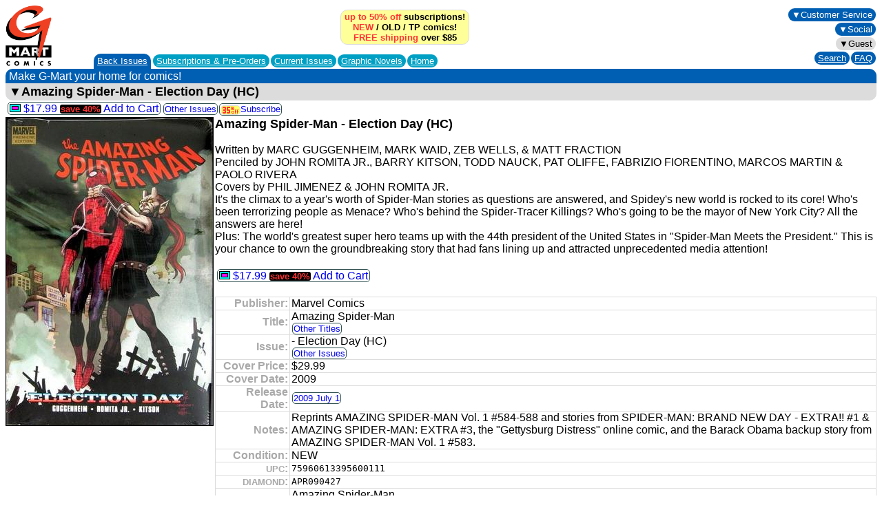

--- FILE ---
content_type: text/html; charset=UTF-8
request_url: https://www.g-mart.com/static/f089344.html
body_size: 19648
content:
<HTML>
<HEAD>
<LINK REL="stylesheet" TYPE="text/css" href="../g-mart.css">
<TITLE>Amazing Spider-Man - Election Day (HC) | Marvel Comics Back Issues | G-Mart Comics</TITLE>
<META NAME="viewport" CONTENT="width=device-width, initial-scale=1">
<META NAME="format-detection" CONTENT="telephone=no">
<meta name="description" content="Buy Amazing Spider-Man - Election Day (HC) at G-Mart Comics, the Best Online Comic Book Store for New Releases, up to 50% off Comic Book Subscription Service, Variant Covers, Back Issues!" />
<meta property="og:url" content="https://www.g-mart.com/static/f089344.html" />
<meta property="og:type" content="og:product" />
<meta property="og:title" content="Amazing Spider-Man - Election Day (HC)" />
<meta property="og:description" content="Written by MARC GUGGENHEIM, MARK WAID, ZEB WELLS, &amp; MATT FRACTION Penciled by JOHN ROMITA JR., BARRY KITSON, TODD NAUCK, PAT OLIFFE, FABRIZIO FIORENTINO, MARCOS MARTIN &amp; PAOLO RIVERA Covers by PHIL JIMENEZ &amp; JOHN ROMITA JR.  It's the climax to a year's worth of Spider-Man stories as questions are answered, and Spidey's new world is rocked to its core! Who's been terrorizing people as Menace? Who's behind the Spider-Tracer Killings? Who's going to be the mayor of New York City? All the answers are here!  Plus: The world's greatest super hero teams up with the 44th president of the United States in &quot;Spider-Man Meets the President.&quot; This is your chance to own the groundbreaking story that had fans lining up and attracted unprecedented media attention!" />
<meta property="og:image" content="https://www.g-mart.com/static/f089344.jpg" />
<meta name="twitter:card" content="summary_large_image" />
<meta name="twitter:domain" content="g-mart.com" />
<meta name="twitter:url" content="https://www.g-mart.com/static/f089344.html" />
<meta name="twitter:title" content="Amazing Spider-Man - Election Day (HC)" />
<meta name="twitter:description" content="Written by MARC GUGGENHEIM, MARK WAID, ZEB WELLS, &amp; MATT FRACTION Penciled by JOHN ROMITA JR., BARRY KITSON, TODD NAUCK, PAT OLIFFE, FABRIZIO FIORENTINO, MARCOS MARTIN &amp; PAOLO RIVERA Covers by PHIL JIMENEZ &amp; JOHN ROMITA JR.  It's the climax to a year's worth of Spider-Man stories as questions are answered, and Spidey's new world is rocked to its core! Who's been terrorizing people as Menace? Who's behind the Spider-Tracer Killings? Who's going to be the mayor of New York City? All the answers are here!  Plus: The world's greatest super hero teams up with the 44th president of the United States in &quot;Spider-Man Meets the President.&quot; This is your chance to own the groundbreaking story that had fans lining up and attracted unprecedented media attention!" />
<meta name="twitter:image" content="https://www.g-mart.com/static/f089344.jpg" />
</HEAD>
<BODY BGCOLOR="#FFFFFF">
<table cellpadding="0" cellspacing="0" class="navtable-main">
<tr><td align="Left" rowspan="2" valign="Middle" class="navlogo-space"><a href="/index.html"><img src="../GMartVerticalComics-224x300.gif" alt="[G-Mart Comics logo]" border=0 class="navlogo-image"></a><br></td><td align="Center" valign="Middle"><div class="div-bubblesblock-space-compact"><div class="navpromo-bubble"><strong class="navpromo-text"><a href="../faq.html#A1" target="_blank" class="link-none"><span class="navpromo-text-highlight">up to 50% off</span> subscriptions!</a><br><a href="https://www.g-mart.com/scripts/comicnet.cgi?a1=store.cgi&amp;a2=9%3A7%3A1%3A22%3A25&amp;a3=9%3A7%3A1%3A22%3A25&amp;function=6&amp;store=1001" class="link-none"><span class="navpromo-text-highlight">NEW</span></a> / <a href="https://www.g-mart.com/scripts/comicnet.cgi?a1=store.cgi&amp;a2=0%3A&amp;a3=9%3A7%3A1%3A22%3A30&amp;function=6&amp;store=1001" class="link-none">OLD</a> / <a href="https://www.g-mart.com/scripts/comicnet.cgi?a1=store.cgi&amp;a2=0%3A&amp;a3=9%3A7%3A1%3A22%3A55&amp;function=6&amp;store=1001" class="link-none">TP</a> comics!<br><a href="../faq.html#A9" target="_blank" class="link-none"><span class="navpromo-text-highlight">FREE shipping</span> over $85</a></strong></div></div><br></td><td align="Center" valign="Middle"></td><td align="Center" valign="Middle"></td><td align="Right" rowspan="2" valign="Middle" class="text-size-small" style="padding-bottom: 2px;"><div style="min-width: 88px;"><div class="div-bubblesblock-space-compact"><div class="navbutton-blue-brand"><div style="-webkit-tap-highlight-color:rgba(0,0,0,0)" onclick="return true"><div class="menu-dropdown"><span tabindex="100" onclick="return true">&#9660;Customer Service</span>
<div tabindex="100" onclick="return true"></div>
<ul style="right: 0;">
<li><a href="../faq.html" target="_blank">FAQ</a></li><li><a href="mailto:support@g-mart.com">e-mail: support@g-mart.com</a></li><li><a href="tel:331-207-3498">phone: 331-207-3498</a></li><li><a href="https://www.g-mart.com/scripts/comicnet.cgi?a1=store.cgi&amp;a2=0%3A&amp;a3=9%3A7%3A1%3A22%3A15&amp;function=6&amp;store=1001">Contact Us</a></li>
</ul>
</div></div></div></div><br><div class="div-bubblesblock-space-compact"><div class="navbutton-blue-brand"><div style="-webkit-tap-highlight-color:rgba(0,0,0,0)" onclick="return true"><div class="menu-dropdown"><span tabindex="100" onclick="return true">&#9660;Social</span>
<div tabindex="100" onclick="return true"></div>
<ul style="right: 0;">
<li><a href="https://www.facebook.com/g.mart.comics.online" target="_blank"><img src="../FB-f-Logo__blue_29.png" alt="[facebook]" height=12 width=12 border=0> facebook: g.mart.comics.online</a></li><li><a href="https://www.instagram.com/g.mart.comics/" target="_blank"><img src="../instagram_color_29.png" alt="[Instagram]" height=12 width=12 border=0> Instagram: g.mart.comics</a></li>
</ul>
</div></div></div></div><br><span class="text-size-small"><div class="div-bubblesblock-space-compact"><div class="navbutton-info"><div style="-webkit-tap-highlight-color:rgba(0,0,0,0)" onclick="return true"><div class="menu-dropdown"><span tabindex="100" onclick="return true">&#9660;Guest</span>
<div tabindex="100" onclick="return true"></div>
<ul style="right: 0;">
<li><a href="https://www.g-mart.com/scripts/comicnet.cgi?a1=store.cgi&amp;a2=0%3A&amp;a3=10%3A8%3A1%3A23%3A900&amp;function=6&amp;store=1001" class="mobile-display-none">New Account</a><a href="https://www.g-mart.com/scripts/comicnet.cgi?a1=store.cgi&amp;a2=0%3A&amp;a3=10%3A8%3A1%3A23%3A901&amp;function=6&amp;store=1001" class="mobile-display-inline">New Account</a></li><li><a href="https://www.g-mart.com/scripts/comicnet.cgi?a1=comicnet.cgi&amp;a2=0%3A&amp;a3=17%3A7%3A1%3A22%3A106%3A1%3A21%3A5&amp;function=6&amp;store=1001">Login</a></li>
</ul>
</div></div></div></div></span><br><div class="div-bubblesblock-space-compact"><div class="navbutton-blue-brand"><a href="https://www.g-mart.com/scripts/comicnet.cgi?a1=store.cgi&amp;a2=0%3A&amp;a3=11%3A9%3A1%3A24%3A1000&amp;function=6&amp;store=1001">Search</a></div></div><div class="div-bubblesblock-space-compact"><div class="navbutton-blue-brand"><a href="../faq.html" target="_blank">FAQ</a></div></div></div></td></tr>
<tr><td align="Left" colspan="3" valign="Bottom"><table cellpadding="0" cellspacing="0" class="table-collapse">
<tr><td align="Center" bgcolor="#005FB2" valign="Middle" class="navtab-rounded"><a href="https://www.g-mart.com/scripts/comicnet.cgi?a1=store.cgi&amp;a2=0%3A&amp;a3=9%3A7%3A1%3A22%3A30&amp;function=6&amp;store=1001">Back Issues</a></td><td style="padding-left: 2px; padding-bottom: 2px;"><div class="div-bubblesblock-space-compact"><div class="navbutton-tabunselected"><a href="https://www.g-mart.com/scripts/comicnet.cgi?a1=store.cgi&amp;a2=0%3A&amp;a3=9%3A7%3A1%3A22%3A20&amp;function=6&amp;store=1001">Subscriptions &amp; <nobr>Pre-Orders</nobr></a></div></div><div class="div-bubblesblock-space-compact"><div class="navbutton-tabunselected"><a href="https://www.g-mart.com/scripts/comicnet.cgi?a1=store.cgi&amp;a2=9%3A7%3A1%3A22%3A25&amp;a3=9%3A7%3A1%3A22%3A25&amp;function=6&amp;store=1001">Current Issues</a></div></div><div class="div-bubblesblock-space-compact"><div class="navbutton-tabunselected"><a href="https://www.g-mart.com/scripts/comicnet.cgi?a1=store.cgi&amp;a2=0%3A&amp;a3=9%3A7%3A1%3A22%3A55&amp;function=6&amp;store=1001">Graphic Novels</a></div></div><div class="div-bubblesblock-space-compact"><div class="navbutton-tabunselected"><a href="https://www.g-mart.com/scripts/comicnet.cgi?a1=store.cgi&amp;a2=0%3A&amp;a3=9%3A7%3A1%3A22%3A10&amp;function=6&amp;store=1001">Home</a></div></div></td></tr>
</table></td></tr>
</table>
<table cellpadding="0" cellspacing="0" class="navribbon-table">
<tr><td align="Left" class="navribbon-td">Make G-Mart your home for comics!</td></tr>
</table>
<div><div class="navribbon-info"><div style="-webkit-tap-highlight-color:rgba(0,0,0,0)" onclick="return true"><div class="menu-dropdown"><span tabindex="100" onclick="return true"><span class="text-size-large">&#9660;<strong>Amazing Spider-Man - Election Day (HC)</strong></span></span>
<div tabindex="100" onclick="return true"></div>
<ul>
<li><a href="https://www.g-mart.com/scripts/comicnet.cgi?a1=store.cgi&amp;a2=10%3A8%3A1%3A23%3A815&amp;a3=0%3A&amp;b=89344&amp;function=6&amp;pc=2&amp;store=1001&amp;x=1"><nobr><img src="../button_sale.gif" alt="SALE" height=12 width=16 border=0> $17.99<span class="text-size-small-nomobile"> <strong class="div-bubbleblock-sale-black-verycompact"><span class="text-size-small">save</span> 40%</strong></span> Add to Cart</nobr></a></li><li><a href="https://www.g-mart.com/scripts/comicnet.cgi?a1=store.cgi&amp;a2=0%3A&amp;a3=11%3A9%3A1%3A24%3A1010&amp;action=2&amp;function=6&amp;highlight=89344&amp;id=11&amp;section=c&amp;store=1001">Other Issues</a></li><li><a href="https://www.g-mart.com/scripts/comicnet.cgi?a1=store.cgi&amp;a2=0%3A&amp;a3=11%3A9%3A1%3A24%3A1010&amp;action=2&amp;function=6&amp;publisherid=28&amp;section=d&amp;store=1001">Publisher</a></li><li><a href="https://www.g-mart.com/scripts/comicnet.cgi?a1=store.cgi&amp;a2=10%3A8%3A1%3A23%3A812&amp;a3=10%3A8%3A1%3A23%3A813&amp;d=2455014&amp;function=6&amp;store=1001">Release Date</a></li><li><a href="https://www.g-mart.com/scripts/comicnet.cgi?a1=store.cgi&amp;a2=0%3A&amp;a3=10%3A8%3A1%3A23%3A650&amp;function=6&amp;id=19&amp;store=1001"><span class="homebutton-sale-compact"><img src="../percent35off_red.png" alt=" 35% off " height=12 width=25 border=0></span>Subscribe</a></li>
</ul>
</div></div></div><div class="div-bubblesblock-space"><span class="actiontext-price"><a href="https://www.g-mart.com/scripts/comicnet.cgi?a1=store.cgi&amp;a2=10%3A8%3A1%3A23%3A815&amp;a3=0%3A&amp;b=89344&amp;function=6&amp;pc=2&amp;store=1001&amp;x=1"><nobr><img src="../button_sale.gif" alt="SALE" height=12 width=16 border=0> $17.99<span class="text-size-small-nomobile"> <strong class="div-bubbleblock-sale-black-verycompact"><span class="text-size-small">save</span> 40%</strong></span> Add to Cart</nobr></a></span></div><span class="text-size-small-nomobile"><div class="div-bubblesblock-space-compact"><span class="actiontext"><a href="https://www.g-mart.com/scripts/comicnet.cgi?a1=store.cgi&amp;a2=0%3A&amp;a3=11%3A9%3A1%3A24%3A1010&amp;action=2&amp;function=6&amp;highlight=89344&amp;id=11&amp;section=c&amp;store=1001">Other Issues</a></span></div></span><span class="text-size-small-nomobile"><div class="div-bubblesblock-space-compact"><span class="actiontext-discount"><a href="https://www.g-mart.com/scripts/comicnet.cgi?a1=store.cgi&amp;a2=0%3A&amp;a3=10%3A8%3A1%3A23%3A650&amp;function=6&amp;id=19&amp;store=1001"><span class="homebutton-sale-compact"><img src="../percent35off_red.png" alt=" 35% off " height=12 width=25 border=0></span>Subscribe</a></span></div></span><br><img src="f089344.jpg" alt="[Amazing Spider-Man - Election Day (HC)]" height=447 width=300 border=1 class="image-float-left"><div class="mobile-display-inline"><br clear="all"></div><h1 class="h1-inline-large">Amazing Spider-Man - Election Day (HC)</h1><br><br>Written by MARC GUGGENHEIM, MARK WAID, ZEB WELLS, &amp; MATT FRACTION<br>
Penciled by JOHN ROMITA JR., BARRY KITSON, TODD NAUCK, PAT OLIFFE, FABRIZIO FIORENTINO, MARCOS MARTIN &amp; PAOLO RIVERA<br>
Covers by PHIL JIMENEZ &amp; JOHN ROMITA JR. <br>
It's the climax to a year's worth of Spider-Man stories as questions are answered, and Spidey's new world is rocked to its core! Who's been terrorizing people as Menace? Who's behind the Spider-Tracer Killings? Who's going to be the mayor of New York City? All the answers are here! <br>
Plus: The world's greatest super hero teams up with the 44th president of the United States in &quot;Spider-Man Meets the President.&quot; This is your chance to own the groundbreaking story that had fans lining up and attracted unprecedented media attention!<br><br><div class="div-bubblesblock-space"><span class="actiontext-price"><a href="https://www.g-mart.com/scripts/comicnet.cgi?a1=store.cgi&amp;a2=10%3A8%3A1%3A23%3A815&amp;a3=0%3A&amp;b=89344&amp;function=6&amp;pc=2&amp;store=1001&amp;x=1"><nobr><img src="../button_sale.gif" alt="SALE" height=12 width=16 border=0> $17.99<span class="text-size-small-nomobile"> <strong class="div-bubbleblock-sale-black-verycompact"><span class="text-size-small">save</span> 40%</strong></span> Add to Cart</nobr></a></span></div><br><br><table class="table-collapse">
<tr><td align="Right" class="td-faintborder td-noverticalpadding text-grayed"><strong>Publisher:</strong></td><td class="td-faintborder td-noverticalpadding">Marvel Comics</td></tr>
<tr><td align="Right" class="td-faintborder td-noverticalpadding text-grayed"><strong>Title:</strong></td><td class="td-faintborder td-noverticalpadding">Amazing Spider-Man<br><span class="text-size-small-nomobile"><div class="div-bubblesblock-space-compact"><span class="actiontext"><a href="https://www.g-mart.com/scripts/comicnet.cgi?a1=store.cgi&amp;a2=0%3A&amp;a3=11%3A9%3A1%3A24%3A1010&amp;action=2&amp;function=6&amp;publisherid=28&amp;section=d&amp;store=1001">Other Titles</a></span></div></span></td></tr>
<tr><td align="Right" class="td-faintborder td-noverticalpadding text-grayed"><strong>Issue:</strong></td><td class="td-faintborder td-noverticalpadding">- Election Day (HC)<br><span class="text-size-small-nomobile"><div class="div-bubblesblock-space-compact"><span class="actiontext"><a href="https://www.g-mart.com/scripts/comicnet.cgi?a1=store.cgi&amp;a2=0%3A&amp;a3=11%3A9%3A1%3A24%3A1010&amp;action=2&amp;function=6&amp;highlight=89344&amp;id=11&amp;section=c&amp;store=1001">Other Issues</a></span></div></span></td></tr>
<tr><td align="Right" class="td-faintborder td-noverticalpadding text-grayed"><strong>Cover Price:</strong></td><td class="td-faintborder td-noverticalpadding">$29.99</td></tr>
<tr><td align="Right" class="td-faintborder td-noverticalpadding text-grayed"><strong>Cover Date:</strong></td><td class="td-faintborder td-noverticalpadding">2009</td></tr>
<tr><td align="Right" class="td-faintborder td-noverticalpadding text-grayed"><strong>Release Date:</strong></td><td class="td-faintborder td-noverticalpadding"><span class="text-size-small-nomobile"><div class="div-bubblesblock-space-compact"><span class="actiontext"><a href="https://www.g-mart.com/scripts/comicnet.cgi?a1=store.cgi&amp;a2=10%3A8%3A1%3A23%3A812&amp;a3=10%3A8%3A1%3A23%3A813&amp;d=2455014&amp;function=6&amp;store=1001">2009 July 1</a></span></div></span></td></tr>
<tr><td align="Right" class="td-faintborder td-noverticalpadding text-grayed"><strong>Notes:</strong></td><td class="td-faintborder td-noverticalpadding">Reprints AMAZING SPIDER-MAN Vol. 1 #584-588 and stories from SPIDER-MAN: BRAND NEW DAY - EXTRA!! #1 &amp; AMAZING SPIDER-MAN: EXTRA #3, the &quot;Gettysburg Distress&quot; online comic, and the Barack Obama backup story from AMAZING SPIDER-MAN Vol. 1 #583.</td></tr>
<tr><td align="Right" class="td-faintborder td-noverticalpadding text-grayed"><strong>Condition:</strong></td><td class="td-faintborder td-noverticalpadding">NEW</td></tr>
<tr><td align="Right" class="td-faintborder td-noverticalpadding text-grayed"><strong><font size="-1">UPC</font>:</strong></td><td class="td-faintborder td-noverticalpadding"><tt>75960613395600111</tt></td></tr>
<tr><td align="Right" class="td-faintborder td-noverticalpadding text-grayed"><strong><font size="-1">DIAMOND</font>:</strong></td><td class="td-faintborder td-noverticalpadding"><tt>APR090427</tt></td></tr>
<tr><td align="Right" class="td-faintborder td-noverticalpadding text-grayed"><strong>Subscription:</strong></td><td class="td-faintborder td-noverticalpadding">Amazing Spider-Man<br><span class="text-size-small-nomobile"><div class="div-bubblesblock-space-compact"><span class="actiontext-discount"><a href="https://www.g-mart.com/scripts/comicnet.cgi?a1=store.cgi&amp;a2=0%3A&amp;a3=10%3A8%3A1%3A23%3A650&amp;function=6&amp;id=19&amp;store=1001"><span class="homebutton-sale-compact"><img src="../percent35off_red.png" alt=" 35% off " height=12 width=25 border=0></span>Subscribe</a></span></div></span> <tt>$5.20 <span class="text-strike">$7.99</span></tt></td></tr>
</table>
<div class="mobile-display-none"><br clear="all"></div></div>
<h2 class="h2-list-large">Amazing Spider-Man Comic Book Subscription</h2>
<a href="https://www.g-mart.com/static/b00019.html">Amazing Spider-Man</a> <div class="div-bubblesblock-space-compact"><span class="homebutton-sale-compact"><img src="../percent35off_red.png" alt=" 35% off " height=12 width=25 border=0></span></div> <tt>$5.20 <span class="text-strike">$7.99</span></tt><br>
<h2 class="h2-list-large">Amazing Spider-Man Comic Book Back Issues</h2>
<a href="https://www.g-mart.com/static/c00011.html">Amazing Spider-Man</a><br>
<h2 class="h2-list-large">Marvel Comics Back Issues</h2>
<a href="https://www.g-mart.com/static/h028.html">Marvel Comics</a><br>
<h1 class="h1-list-large">G-Mart Comics | Best Online Comic Book Store</h1><ul class="ul-compact text-size-medium">
<li><a href="https://www.g-mart.com/">Full-Service Online Comic Store</a></li>
<li>up to <img src="https://www.g-mart.com/percent50off_red.png" alt=" 50% off " height=12 width=25 border=0 class="homebutton-sale-compact"> <a href="https://www.g-mart.com/subscriptions.html">Comic Book Subscription Service</a><ul class="ul-compact">
<li><a href="https://www.g-mart.com/scripts/comicnet.cgi?a1=store.cgi&amp;a2=0%3A&amp;a3=10%3A8%3A1%3A23%3A600&amp;function=6&amp;store=1001">Featured Subscriptions</a></li>
<li><a href="https://www.g-mart.com/static/index4.html">Browse Subscriptions</a></li>
<li><a href="https://www.g-mart.com/static/index3.html">Browse Pre-Orders</a></li>
</ul>
</li>
<li><a href="https://www.g-mart.com/scripts/comicnet.cgi?a1=store.cgi&amp;a2=9%3A7%3A1%3A22%3A25&amp;a3=9%3A7%3A1%3A22%3A25&amp;function=6&amp;store=1001">Comic Book New Releases</a></li><li><a href="https://www.g-mart.com/backissues.html">Comic Book Back Issues</a><ul class="ul-compact">
<li><a href="https://www.g-mart.com/static/index5.html">Browse By Publisher/Title</a></li>
<li><a href="https://www.g-mart.com/static/index6.html">Browse By Title</a></li>
</ul>
</li>
<li><a href="https://www.g-mart.com/scripts/comicnet.cgi?a1=store.cgi&amp;a2=0%3A&amp;a3=9%3A7%3A1%3A22%3A50&amp;function=6&amp;store=1001">Comic Book Variant Covers</a></li><li><a href="https://www.g-mart.com/scripts/comicnet.cgi?a1=store.cgi&amp;a2=0%3A&amp;a3=9%3A7%3A1%3A22%3A55&amp;function=6&amp;store=1001">Graphic Novels</a></li><li><a href="https://www.g-mart.com/faq.html">FAQ</a></li>
</ul>
<p><span class="text-size-small"><b>static.f.089344</b><br><i>Copyright &copy; 2026 G-Mart Comics. All rights reserved.</i></span></p>
</BODY>
</HTML>